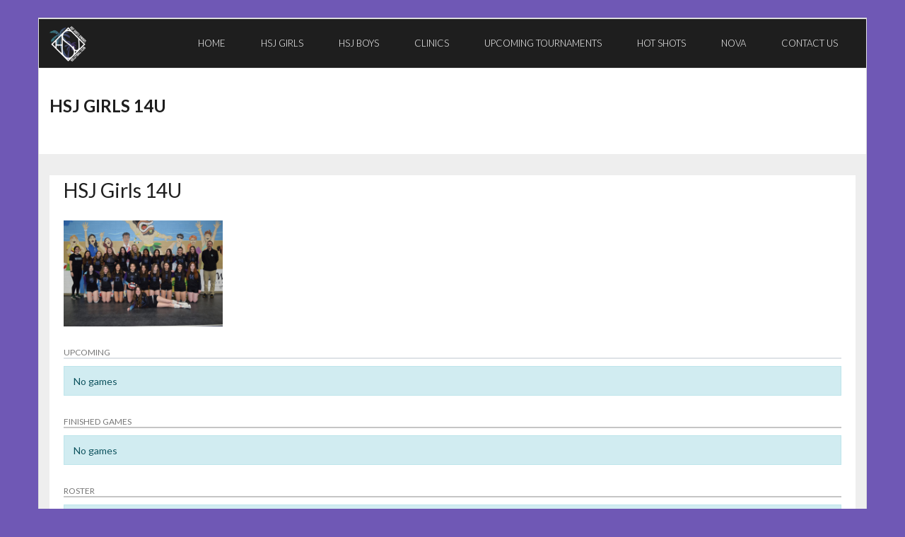

--- FILE ---
content_type: text/css
request_url: http://juniors.hotshotsvball.com/wp-content/themes/melos-dark/style.css?ver=1.0.2
body_size: 3217
content:
/*
Theme Name: Melos Dark
Text Domain: melos-dark
Template: melos
Version: 1.0.2
Requires at least: 5.0
Tested up to: 5.7
Requires PHP: 5.6
Description: Melos Dark is the free version of the multi-purpose professional theme (Melos Pro) ideal for a business or blog website. The theme has a responsive layout, HD retina ready and comes with a powerful theme options panel with can be used to make awesome changes without touching any code. The theme also comes with a full width easy to use slider. Easily add a logo to your site and create a beautiful homepage using the built-in homepage layout. Compatible with WooCommerce, WPML, Polylang, Flat Parallax Slider, Photo Gallery and Travel Map, Elementor, Page Builder, Beaver Builder, Visual Composer, SiteOrigin, Divi, etc. It's a perfect theme for small businesses (restaurants, wedding planners, sport/medical shops), startups, corporate businesses, online agencies and firms, portfolios, ecommerce (WooCommerce), and freelancers.
Tags: one-column, two-columns, three-columns, right-sidebar, left-sidebar, custom-header, custom-menu, full-width-template, theme-options, threaded-comments, editor-style, featured-images, featured-image-header, post-formats, sticky-post, translation-ready, flexible-header, custom-background, grid-layout, footer-widgets, blog, e-commerce, portfolio
Author: Think Up Themes
Author URI: https://www.thinkupthemes.com
Theme URI: 
License: GNU General Public License v2 or later
License URI: https://www.gnu.org/licenses/gpl-2.0.html
*/

/* Basic Style */
#body-core {
	background: #eee;
}

/* Pre Header Style */
#pre-header {
	background-color: #1e1e1e;
	border-bottom: 1px solid #2e2e2e;
}
#pre-header .header-links li {
	margin: 0px 1px;
	border: none;
}
#pre-header .header-links li a {
	background-color: transparent;
	color: #fff;
}
#pre-header .header-links li ul li a {
	background-color: #aaa;
}
#pre-header .header-links .sub-menu a:hover {
	color: #1EAAF1;
}
#pre-header .header-links > ul > li:first-child > a {
	border-left: 1px solid #2e2e2e;
}
#pre-header .header-links .menu-hover > a,
#pre-header .header-links > ul > li > a:hover {
	color: #1eaaf1;
}
#pre-header .header-links .sub-menu {
	border-top: none;
	background-color: #fff;
}
#pre-header .header-links .sub-menu a {
	background-color: #f4f4f4;
	border-bottom: 1px solid #fff;
	color: #7a7a7a;
}
.main-navigation .sub-menu .sub-menu {
	top: 0px;
}
#pre-header-social li a {
	color: #fff;
	border-left: none;
}
#pre-header-social li a:hover {
	background-color: transparent!important;
	color: #1eaaf1;
}
#pre-header-social li:last-child a {
	border-right: none;
}
#pre-header-search {
	padding-left: 0px;
}
#pre-header-search .search {
	background-color: transparent;
	border-right: 1px solid #2e2e2e;
	border-left: 1px solid #2e2e2e;
	color: #fff;
}

/* Header Style */
#header,
#header-sticky {
	background-color: #1e1e1e;
}
#logo a h1,
#logo-sticky a h1 {
	color: #fff;
}
#header .header-links > ul > li a,
#header-sticky .header-links > ul > li a {
	text-transform: uppercase;
	font-size: 13px;
	color: #fff;
}
#header .menu > li.menu-hover > a,
#header .menu > li.current_page_item > a,
#header .menu > li.current-menu-item > a,
#header .menu > li.current-menu-ancestor > a,
#header .menu > li > a:hover,
#header-sticky .menu > li.menu-hover > a,
#header-sticky .menu > li.current_page_item > a,
#header-sticky .menu > li.current-menu-item > a,
#header-sticky .menu > li.current-menu-ancestor > a,
#header-sticky .menu > li > a:hover {
	color: #1EAAF1;
	background-color: transparent;
}
#header .header-links .sub-menu,
#header-sticky .header-links .sub-menu {
	border: none;
	background-color: #232323;
	padding: 0px;
}
#header .header-links .sub-menu .sub-menu,
#header-sticky .header-links .sub-menu .sub-menu {
	border-left: 1px solid #343434;
}
#header .header-links .sub-menu a,
#header-sticky .header-links .sub-menu a {
	color: #fff;
}
#header .header-links .sub-menu a:hover,
#header-sticky .header-links .sub-menu a:hover {
	color: #1EAAF1;
}
#header .sub-menu li,
#header-sticky .sub-menu li {
	border-left: none;
	border-right: none;
	background-color: #232323;
	border-bottom: none;
}

/* Introduce Style */
#header-search .search {
	border-color: #777;
}

/* Introduce Style */
#introaction-core,
#outroaction-core {
	background-color: #f7f7f7;
	border-top: none;
	border-bottom: none;
	box-shadow: none;
	padding: 50px 0px;
}

.action-text h3 {
	position: relative;
}

.action-text h3:after {
	position: absolute;
	width: 300px;
	height: 3px;
	background-color: #1eaaf1;
	content: '';
	left: 50%;
	bottom: -2px;
	transform: translateX(-150px);
}

.action-teaser p {
	padding: 0px 50px;
}


/* Featured Style */
.services-builder.style1 {
	text-align: center;
	background-color: #f7f7f7;
	padding: 0px;
	border-radius: 0px;
	box-shadow: none;
}
.services-builder.style1 .iconimage {
	padding: 0px;
	border: none;
}
.services-builder.style1 .iconimage img {
	margin-bottom: -8px;
}
.services-builder.style1 .iconmain {
	padding: 20px 30px 30px 30px;
	background-color: #fff;
}
.services-builder.style1 .iconmain p {
	margin-bottom: 0px;
	margin-top: 20px;
}
.services-builder.style1 h3 {
	position: relative;
	font-weight: 600;
	padding-top: 20px;
}
.services-builder.style1 h3:after {
	position: absolute;
	width: 180px;
	height: 3px;
	background-color: #1eaaf1;
	content: '';
	left: 50%;
	top: -20px;
	transform: translateX(-90px);
}
.iconmain .iconurl {
	margin-top: 20px!important;
}
.iconmain .iconurl a.themebutton,
.iconmain .iconurl a.themebutton2 {
	text-transform: uppercase;
	font-size: 12px;
	padding: 3px 15px 4px 15px;
	background-color: transparent;
	color: #1EAAF1;
}
.iconmain .iconurl a.themebutton:hover,
.iconmain .iconurl a.themebutton2:hover {
	background-color: transparent;
	color: #aaa;
}

/* Footer Style */
#footer {
	background-color: #1e1e1e;
}
#footer-core h3 {
	border-bottom: none;
	padding-bottom: 10px;
	color: #fff;
	position: relative;
}
#footer-core h3:after {
	position: absolute;
	width: 50px;
	height: 2px;
	background-color: #fff;
	content: '';
	left: 0;
	bottom: 0;
}
#footer .widget_recent_entries li span,
#footer .widget_recent_comments li span {
	display: block;
	font-weight: 600;
}
#footer .widget_recent_entries li,
#footer .widget_recent_comments li {
	margin-bottom: 10px;
}
#footer .widget li a {
	font-weight: 600;
	font-size: 16px;
	color: #fff;
}
#footer .widget li span {
	color: #aaa;
}
#footer .widget li a:hover {
	color: #1EAAF1;
}
#footer .widget_tag_cloud a {
	background-color: #2e2e2e;
	padding: 5px 10px;
	color: #fff;
	border-radius: 5px;
}
#footer .widget_tag_cloud a:hover {
	color: #fff;
	background-color: #1eaaf1;
}
#footer-core input[type=text],
#footer-core input[type=email],
#footer-core input[type=password],
#footer-core select,
#footer-core textarea {
	border: 1px solid #3e3e3e;
	background-color: #232323;
}

/* Sub Footer Style */
#sub-footer {
	color: #fff;
	border-top: 1px solid #2e2e2e;
	background-color: #1e1e1e;
}
#sub-footer a {
	color: #aaa;
}
#sub-footer a:hover {
	color: #1EAAF1;
}

/* Page Intro Style */
#intro {
	border-top: 1px solid #eee;
	background: #fff;
}
#intro .page-title:after {
	display: none;
}
#intro .page-title {
	text-align: left;
	float: left;
	color: #1e1e1e;
	display: inline-block;
	width: 50%;
}
#intro #breadcrumbs {
	color: #4a4a4a;
	display: inline-block;
	width: 50%;
	text-align: right;
	margin-top: 15px;
}

/* Blog Posts Style */
#main-core {
	background-color: #fff;
	margin-bottom: 60px;
}
article.has-post-thumbnail {
	margin-top: 0px;
}
.blog-article.sticky {
	background-color: #fff;
}
.blog-article {
	background-color: #fff;
	border-bottom: 1px solid #eee;
	margin-top: 0px;
	margin-left: 30px;
	margin-right: 30px;
}
.blog-article .blog-title,
.blog-article .entry-meta > span.comment {
	position: relative;
	height: auto;
	line-height: 24px;
	background-color: transparent;
	box-shadow: none;
}
.blog-article.format-nomedia .entry-content {
	padding-left: 0px;
}
.blog-article .blog-thumb {
	border: none;
}
.blog-article .blog-title {
	color: #1e1e1e;
	margin-bottom: 15px;
}
.blog-article .entry-meta > span.comment {
	color: #7a7a7a;
	left: 0px;
}
.blog-article.format-nomedia .blog-title {
	left: 0;
}
.blog-article .entry-header {
	position: relative;
	z-index: 1;
}
.blog-article .entry-content {
	position: relative;
	padding: 20px 0px;
}
.blog-article p {
	margin-bottom: 0px;
}
.blog-article p.more-link {
	margin-top: 20px;
	margin-bottom: 0px;
}
.blog-article .entry-meta > span.date {
	background-color: #1EAAF1;
	color: #fff;
	padding: 5px 10px;
}
.blog-article .entry-meta > span.date:after {
	display: none;
}
.blog-article .more-link a {
	color: #aaa;
	font-weight: 700;
	border-bottom: none;
	text-transform: uppercase;
	font-size: 12px;
	padding: 5px 0px;
	background-color: transparent;
}
.blog-article .more-link a:hover {
	color: #1EAAF1;
}
.blog-article .entry-meta > span:last-child:after {
	display: none;
}

/* Page Number Style */
.navigation.pagination {
	margin-left: 30px;
	margin-right: 30px;
}
.navigation.pagination .nav-links a, .navigation.pagination .nav-links span {
	background: #fff;
	border: 1px solid #eee;
}
.navigation.pagination .nav-links a:hover,
.navigation.pagination .nav-links a.current,
.navigation.pagination .nav-links span:hover,
.navigation.pagination .nav-links span.current,
.navigation.pagination .nav-links a:hover,
.navigation.pagination .nav-links span:hover {
	background-color: #1eaaf1;
}

/* Sidebar Style */
#sidebar .widget_search {
	box-shadow: none!important;
	background-color: #fff !important;
	padding: 20px !important;
}
.widget_search form {
	background-color: #eee;
}
#sidebar .widget {
	border-top: none;
	padding: 0px;
	background-color: #eee;
}
#sidebar input[type=text],
#sidebar input[type=email],
#sidebar input[type=password],
#sidebar input[type=search],
#sidebar select,
#sidebar textarea,
#sidebar input[type=text]:focus,
#sidebar input[type=email]:focus,
#sidebar input[type=password]:focus,
#sidebar input[type=search]:focus,
#sidebar select:focus,
#sidebar textarea {
	background-color: #f5f5f5!important;
	border: none;
	border-radius: 
}
#sidebar h3.widget-title {
	border-bottom: none;
	background-color: #1EAAF1;
	padding: 15px 20px;
	margin-bottom: 0px;
	text-align: center;
	color: #fff;
}
#sidebar .widget ul {
	padding: 20px 0px;
}
#sidebar .widget ul li {
	border-bottom: 2px solid #e0e0e0;
	padding-bottom: 10px;
	margin-bottom: 5px;
}
#sidebar .widget ul li:last-child {
	border-bottom: none;
	padding-bottom: 0px;
	margin-bottom: 0px;
}
#sidebar .widget .tagcloud {
	padding: 20px 0px;
}
#sidebar .widget_tag_cloud a {
	padding: 5px 10px;
	background-color: #eee;
	border: 1px solid #e0e0e0;
	color: #1e1e1e;
	border-radius: 5px;
}
#sidebar .widget_tag_cloud a:hover {
	border-color: #1EAAF1;
	background-color: #1EAAF1;
	color: #fff;
}
#sidebar .widget #recentcomments li {
	margin-bottom: 10px;
}
#sidebar .widget li span {
	display: block;
	font-size: 13px;
	color: #aaa;
}
#sidebar .widget li a {
	color: #1e1e1e;
}
#sidebar .widget li a:hover {
	color: #1eaaf1;
}
#sidebar .widget_recent_entries li {
	margin-bottom: 10px;
}
#sidebar .widget_recent_entries li:last-child {
	margin-bottom: 0px;
}

/* Single Post Style */
#body-core #main-core > article {
	background-color: #fff;
	border-bottom: none;
	padding: 20px!important;
	margin-bottom: 0px;
}
.single .entry-meta > span.date {
	background-color: #1EAAF1;
	color: #fff;
	padding: 5px 10px;
}
.single .entry-meta > span.date:after {
	display: none;
}
.single .entry-content {
	margin-bottom: 0px;
}
#nav-above,
#nav-below {
	padding: 30px 0px;
	border-bottom: none;
}
.nav-previous, .nav-next {
	max-width: 380px;
	width: 100%;
}
.nav-previous a,
.nav-next a {
	height: 60px;
	width: 100%;
	line-height: 60px;
	border-bottom: none;
	background-color: #fff;
	text-transform: uppercase;
	color: #aaa;
	border-right: none;
	border-left: none;
	font-size: 12px;
}

/* Comments & Leave Comment */
#comments-title {
	padding: 0px;
}
.commentlist {
	border-bottom: none;
	background-color: #fff;
	padding: 20px;
}
#comments-title h3,
#reply-title {
	border-bottom: 2px solid #eee;
	margin: 0px 20px;
	padding: 20px 0px;
}
#reply-title {
	border-bottom: 2px solid #eee;
	margin: 0px 20px;
	padding: 20px 0px;
}
.comment-respond {
	border-bottom: none;
	background-color: #fff;
	padding: 0px;
}
.comment-respond form {
	padding: 20px;
}
#commentform input[type=text],
#commentform input[type=email],
#commentform input[type=password],
#commentform input[type=search],
#commentform textarea {
	background-color: #fff;
}
.themebutton,
button,
html input[type="button"],
input[type="reset"],
input[type="submit"] {
	font-size: 12px;
	text-transform: uppercase;
	font-weight: 400;
	color: #fff;
	background-color: #1EAAF1;
}
.themebutton:hover,
button:hover,
html input[type="button"]:hover,
input[type="reset"]:hover,
input[type="submit"]:hover {
	opacity: 0.9;
	background-color: #1EAAF1;
	color: #fff;
}


@media only screen and (max-width: 768px) {

	#header #logo {
		border-color: #333 !important;
	}
	#header #header-nav {
		border-color: #333 !important;
	}
	#header #header-nav .btn-navbar .icon-bar {
		background-color: #fff;
	}
}
